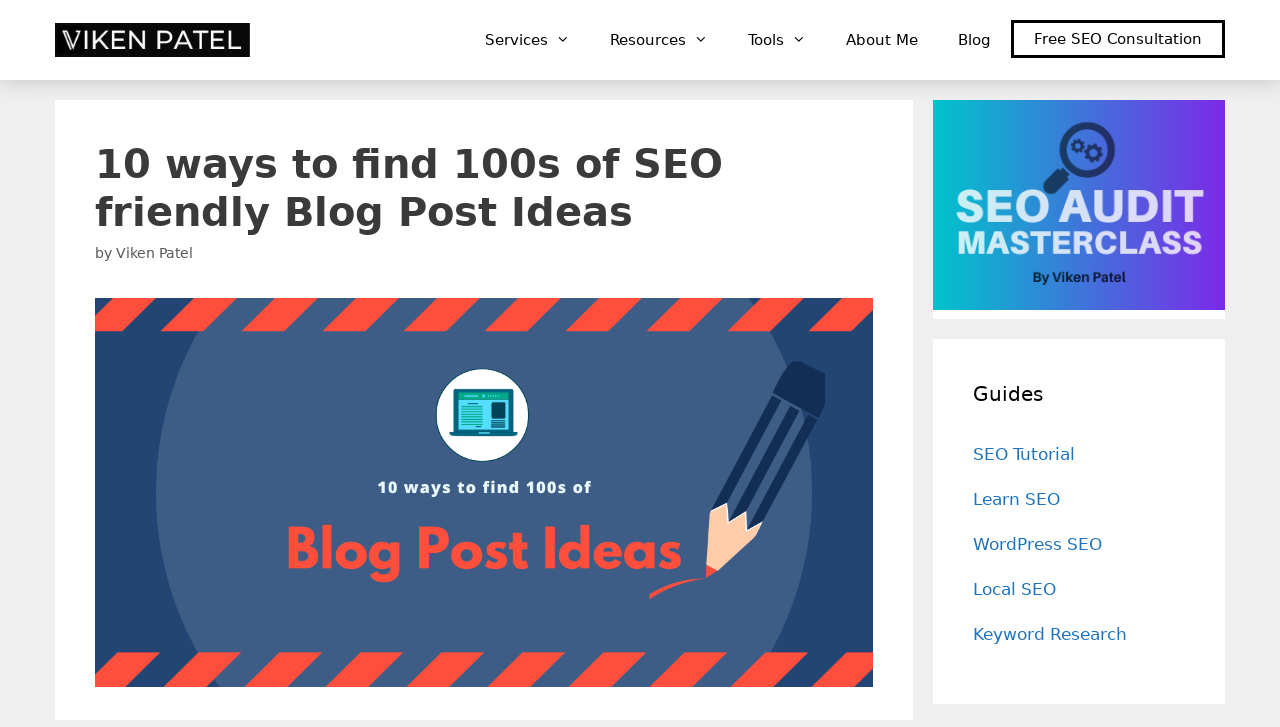

--- FILE ---
content_type: text/html; charset=UTF-8
request_url: https://vikenpatel.com/blog-post-ideas/
body_size: 14546
content:
<!DOCTYPE html><html lang="en-US"><head><meta charset="UTF-8"><meta name='robots' content='index, follow, max-image-preview:large, max-snippet:-1, max-video-preview:-1' /><meta name="viewport" content="width=device-width, initial-scale=1"><link media="all" href="https://vikenpatel.com/wp-content/cache/autoptimize/autoptimize_b23da2d0173f81f952d788ac54d8c79f.php" rel="stylesheet"><title>10 ways to find 100s of SEO friendly Blog Post Ideas - Viken Patel</title><meta name="description" content="Are you having a hard time finding blog post ideas for your blog? Here are 10 ways to find out 100s of ideas. Believe me, You will never run out of ideas." /><link rel="canonical" href="https://vikenpatel.com/blog-post-ideas/" /><meta property="og:locale" content="en_US" /><meta property="og:type" content="article" /><meta property="og:title" content="10 ways to find 100s of SEO friendly Blog Post Ideas - Viken Patel" /><meta property="og:description" content="Are you having a hard time finding blog post ideas for your blog? Here are 10 ways to find out 100s of ideas. Believe me, You will never run out of ideas." /><meta property="og:url" content="https://vikenpatel.com/blog-post-ideas/" /><meta property="og:site_name" content="Viken Patel" /><meta property="article:publisher" content="https://www.facebook.com/vikenpatel21/" /><meta property="article:author" content="https://www.facebook.com/vikenpatel21/" /><meta property="article:published_time" content="2019-12-05T15:41:42+00:00" /><meta property="article:modified_time" content="2020-09-22T16:55:29+00:00" /><meta property="og:image" content="https://vikenpatel.com/wp-content/uploads/2019/12/blog-post-ideas.png" /><meta property="og:image:width" content="1200" /><meta property="og:image:height" content="600" /><meta property="og:image:type" content="image/png" /><meta name="author" content="Viken Patel" /><meta name="twitter:card" content="summary_large_image" /><meta name="twitter:creator" content="@vikenpatel" /><meta name="twitter:site" content="@vikenpatel" /><meta name="twitter:label1" content="Written by" /><meta name="twitter:data1" content="Viken Patel" /><meta name="twitter:label2" content="Est. reading time" /><meta name="twitter:data2" content="8 minutes" /> <script type="application/ld+json" class="yoast-schema-graph">{"@context":"https://schema.org","@graph":[{"@type":"Article","@id":"https://vikenpatel.com/blog-post-ideas/#article","isPartOf":{"@id":"https://vikenpatel.com/blog-post-ideas/"},"author":{"name":"Viken Patel","@id":"https://vikenpatel.com/#/schema/person/ebfa1ed7846c1ee33423f03c1c7a3979"},"headline":"10 ways to find 100s of SEO friendly Blog Post Ideas","datePublished":"2019-12-05T15:41:42+00:00","dateModified":"2020-09-22T16:55:29+00:00","mainEntityOfPage":{"@id":"https://vikenpatel.com/blog-post-ideas/"},"wordCount":1528,"commentCount":0,"publisher":{"@id":"https://vikenpatel.com/#/schema/person/ebfa1ed7846c1ee33423f03c1c7a3979"},"image":{"@id":"https://vikenpatel.com/blog-post-ideas/#primaryimage"},"thumbnailUrl":"https://vikenpatel.com/wp-content/uploads/2019/12/blog-post-ideas.png","articleSection":["Blogging","SEO"],"inLanguage":"en-US","potentialAction":[{"@type":"CommentAction","name":"Comment","target":["https://vikenpatel.com/blog-post-ideas/#respond"]}]},{"@type":"WebPage","@id":"https://vikenpatel.com/blog-post-ideas/","url":"https://vikenpatel.com/blog-post-ideas/","name":"10 ways to find 100s of SEO friendly Blog Post Ideas - Viken Patel","isPartOf":{"@id":"https://vikenpatel.com/#website"},"primaryImageOfPage":{"@id":"https://vikenpatel.com/blog-post-ideas/#primaryimage"},"image":{"@id":"https://vikenpatel.com/blog-post-ideas/#primaryimage"},"thumbnailUrl":"https://vikenpatel.com/wp-content/uploads/2019/12/blog-post-ideas.png","datePublished":"2019-12-05T15:41:42+00:00","dateModified":"2020-09-22T16:55:29+00:00","description":"Are you having a hard time finding blog post ideas for your blog? Here are 10 ways to find out 100s of ideas. Believe me, You will never run out of ideas.","breadcrumb":{"@id":"https://vikenpatel.com/blog-post-ideas/#breadcrumb"},"inLanguage":"en-US","potentialAction":[{"@type":"ReadAction","target":["https://vikenpatel.com/blog-post-ideas/"]}]},{"@type":"ImageObject","inLanguage":"en-US","@id":"https://vikenpatel.com/blog-post-ideas/#primaryimage","url":"https://vikenpatel.com/wp-content/uploads/2019/12/blog-post-ideas.png","contentUrl":"https://vikenpatel.com/wp-content/uploads/2019/12/blog-post-ideas.png","width":1200,"height":600,"caption":"Blog Post Ideas: 10 ways to find 100s of topics for your blog"},{"@type":"BreadcrumbList","@id":"https://vikenpatel.com/blog-post-ideas/#breadcrumb","itemListElement":[{"@type":"ListItem","position":1,"name":"Home","item":"https://vikenpatel.com/"},{"@type":"ListItem","position":2,"name":"10 ways to find 100s of SEO friendly Blog Post Ideas"}]},{"@type":"WebSite","@id":"https://vikenpatel.com/#website","url":"https://vikenpatel.com/","name":"Viken Patel","description":"SEO and Digital Marketing blog: Everything You Need to Know","publisher":{"@id":"https://vikenpatel.com/#/schema/person/ebfa1ed7846c1ee33423f03c1c7a3979"},"potentialAction":[{"@type":"SearchAction","target":{"@type":"EntryPoint","urlTemplate":"https://vikenpatel.com/?s={search_term_string}"},"query-input":{"@type":"PropertyValueSpecification","valueRequired":true,"valueName":"search_term_string"}}],"inLanguage":"en-US"},{"@type":["Person","Organization"],"@id":"https://vikenpatel.com/#/schema/person/ebfa1ed7846c1ee33423f03c1c7a3979","name":"Viken Patel","image":{"@type":"ImageObject","inLanguage":"en-US","@id":"https://vikenpatel.com/#/schema/person/image/","url":"https://vikenpatel.com/wp-content/uploads/2020/07/viken-patel-profile-pic.jpg","contentUrl":"https://vikenpatel.com/wp-content/uploads/2020/07/viken-patel-profile-pic.jpg","width":400,"height":400,"caption":"Viken Patel"},"logo":{"@id":"https://vikenpatel.com/#/schema/person/image/"},"description":"I am SEO Expert and a blogger. I learn and practice SEO and everything digital marketing. I love helping people to learn SEO. I am currently working as a Head of Marketing at eZee.","sameAs":["http://vikenpatel.com","https://www.facebook.com/vikenpatel21/","https://www.linkedin.com/in/vikenpatel/","https://x.com/vikenpatel"]}]}</script> <link rel='dns-prefetch' href='//www.googletagmanager.com' /><link href='https://fonts.gstatic.com' crossorigin='anonymous' rel='preconnect' /><link href='https://ajax.googleapis.com' rel='preconnect' /><link href='https://fonts.googleapis.com' rel='preconnect' /><link rel="alternate" type="application/rss+xml" title="Viken Patel &raquo; Feed" href="https://vikenpatel.com/feed/" /><link rel="alternate" type="application/rss+xml" title="Viken Patel &raquo; Comments Feed" href="https://vikenpatel.com/comments/feed/" /><link rel="alternate" type="application/rss+xml" title="Viken Patel &raquo; 10 ways to find 100s of SEO friendly Blog Post Ideas Comments Feed" href="https://vikenpatel.com/blog-post-ideas/feed/" /><link rel="alternate" title="oEmbed (JSON)" type="application/json+oembed" href="https://vikenpatel.com/wp-json/oembed/1.0/embed?url=https%3A%2F%2Fvikenpatel.com%2Fblog-post-ideas%2F" /><link rel="alternate" title="oEmbed (XML)" type="text/xml+oembed" href="https://vikenpatel.com/wp-json/oembed/1.0/embed?url=https%3A%2F%2Fvikenpatel.com%2Fblog-post-ideas%2F&#038;format=xml" /><link rel="https://api.w.org/" href="https://vikenpatel.com/wp-json/" /><link rel="alternate" title="JSON" type="application/json" href="https://vikenpatel.com/wp-json/wp/v2/posts/1888" /><link rel="EditURI" type="application/rsd+xml" title="RSD" href="https://vikenpatel.com/xmlrpc.php?rsd" /><meta name="generator" content="WordPress 6.9" /><link rel='shortlink' href='https://vikenpatel.com/?p=1888' /><meta name="generator" content="Site Kit by Google 1.170.0" /><meta name="facebook-domain-verification" content="2qxmo8gzk3o43abnd7ok35i42kltnl" /><link rel="pingback" href="https://vikenpatel.com/xmlrpc.php"><meta name="generator" content="Elementor 3.34.1; features: additional_custom_breakpoints; settings: css_print_method-external, google_font-enabled, font_display-auto">  <script type='text/javascript'>!function(f,b,e,v,n,t,s){if(f.fbq)return;n=f.fbq=function(){n.callMethod?
n.callMethod.apply(n,arguments):n.queue.push(arguments)};if(!f._fbq)f._fbq=n;
n.push=n;n.loaded=!0;n.version='2.0';n.queue=[];t=b.createElement(e);t.async=!0;
t.src=v;s=b.getElementsByTagName(e)[0];s.parentNode.insertBefore(t,s)}(window,
document,'script','https://connect.facebook.net/en_US/fbevents.js');</script>  <script type='text/javascript'>var url = window.location.origin + '?ob=open-bridge';
            fbq('set', 'openbridge', '534133463780638', url);
fbq('init', '534133463780638', {}, {
    "agent": "wordpress-6.9-4.1.5"
})</script><script type='text/javascript'>fbq('track', 'PageView', []);</script>  <script>( function( w, d, s, l, i ) {
				w[l] = w[l] || [];
				w[l].push( {'gtm.start': new Date().getTime(), event: 'gtm.js'} );
				var f = d.getElementsByTagName( s )[0],
					j = d.createElement( s ), dl = l != 'dataLayer' ? '&l=' + l : '';
				j.async = true;
				j.src = 'https://www.googletagmanager.com/gtm.js?id=' + i + dl;
				f.parentNode.insertBefore( j, f );
			} )( window, document, 'script', 'dataLayer', 'GTM-TM3T52H' );</script> <link rel="icon" href="https://vikenpatel.com/wp-content/uploads/2019/04/vikenpatel-50x50.png" sizes="32x32" /><link rel="icon" href="https://vikenpatel.com/wp-content/uploads/2019/04/vikenpatel.png" sizes="192x192" /><link rel="apple-touch-icon" href="https://vikenpatel.com/wp-content/uploads/2019/04/vikenpatel.png" /><meta name="msapplication-TileImage" content="https://vikenpatel.com/wp-content/uploads/2019/04/vikenpatel.png" /></head><body class="wp-singular post-template-default single single-post postid-1888 single-format-standard wp-custom-logo wp-embed-responsive wp-theme-generatepress post-image-below-header post-image-aligned-center sticky-menu-fade right-sidebar nav-float-right separate-containers fluid-header active-footer-widgets-3 header-aligned-left dropdown-hover featured-image-active elementor-default elementor-kit-3086" itemtype="https://schema.org/Blog" itemscope> <noscript> <iframe src="https://www.googletagmanager.com/ns.html?id=GTM-TM3T52H" height="0" width="0" style="display:none;visibility:hidden"></iframe> </noscript> <noscript> <img height="1" width="1" style="display:none" alt="fbpx"
src="https://www.facebook.com/tr?id=534133463780638&ev=PageView&noscript=1" /> </noscript> <a class="screen-reader-text skip-link" href="#content" title="Skip to content">Skip to content</a><header class="site-header" id="masthead" aria-label="Site"  itemtype="https://schema.org/WPHeader" itemscope><div class="inside-header grid-container grid-parent"><div class="site-logo"> <a href="https://vikenpatel.com/" rel="home"> <img  class="header-image is-logo-image" alt="Viken Patel" src="https://vikenpatel.com/wp-content/uploads/2021/01/viken-patel-web-logo.png" /> </a></div><nav class="main-navigation sub-menu-right" id="site-navigation" aria-label="Primary"  itemtype="https://schema.org/SiteNavigationElement" itemscope><div class="inside-navigation grid-container grid-parent"> <button class="menu-toggle" aria-controls="primary-menu" aria-expanded="false"> <span class="mobile-menu">Menu</span> </button><div id="primary-menu" class="main-nav"><ul id="menu-primary" class=" menu sf-menu"><li id="menu-item-2005199" class="menu-item menu-item-type-custom menu-item-object-custom menu-item-has-children menu-item-2005199"><a href="#">Services<span role="presentation" class="dropdown-menu-toggle"></span></a><ul class="sub-menu"><li id="menu-item-2005201" class="menu-item menu-item-type-post_type menu-item-object-page menu-item-2005201"><a href="https://vikenpatel.com/seo-services-surat/">SEO services</a></li><li id="menu-item-2005200" class="menu-item menu-item-type-post_type menu-item-object-page menu-item-2005200"><a href="https://vikenpatel.com/seo-audit-service/">SEO Audit Service</a></li><li id="menu-item-2005218" class="menu-item menu-item-type-custom menu-item-object-custom menu-item-2005218"><a href="https://www.thecssagency.com/">Webflow Agency</a></li></ul></li><li id="menu-item-3823" class="menu-item menu-item-type-custom menu-item-object-custom menu-item-has-children menu-item-3823"><a href="#">Resources<span role="presentation" class="dropdown-menu-toggle"></span></a><ul class="sub-menu"><li id="menu-item-3824" class="menu-item menu-item-type-post_type menu-item-object-page menu-item-3824"><a href="https://vikenpatel.com/seo-audit-course/">SEO Audit Masterclass</a></li><li id="menu-item-3410" class="menu-item menu-item-type-post_type menu-item-object-page menu-item-3410"><a href="https://vikenpatel.com/free-seo-checklist/">Free SEO Checklist</a></li><li id="menu-item-1004731" class="menu-item menu-item-type-taxonomy menu-item-object-category current-post-ancestor current-menu-parent current-post-parent menu-item-1004731"><a href="https://vikenpatel.com/category/seo/">Learn SEO</a></li><li id="menu-item-2168" class="menu-item menu-item-type-post_type menu-item-object-page menu-item-2168"><a href="https://vikenpatel.com/blogging-tools/">Blogging Tools</a></li></ul></li><li id="menu-item-4244" class="menu-item menu-item-type-custom menu-item-object-custom menu-item-has-children menu-item-4244"><a href="#">Tools<span role="presentation" class="dropdown-menu-toggle"></span></a><ul class="sub-menu"><li id="menu-item-4245" class="menu-item menu-item-type-post_type menu-item-object-page menu-item-4245"><a href="https://vikenpatel.com/faq-schema-generator/">FAQ Page Schema Generator</a></li></ul></li><li id="menu-item-370" class="menu-item menu-item-type-post_type menu-item-object-page menu-item-370"><a href="https://vikenpatel.com/about/">About Me</a></li><li id="menu-item-2005173" class="menu-item menu-item-type-post_type menu-item-object-page current_page_parent menu-item-2005173"><a href="https://vikenpatel.com/blog/">Blog</a></li><li id="menu-item-1004743" class="menu-item menu-item-type-custom menu-item-object-custom menu-item-1004743"><a href="https://vikenpatel.com/free-seo-consultation/">Free SEO Consultation</a></li></ul></div></div></nav></div></header><div class="site grid-container container hfeed grid-parent" id="page"><div class="site-content" id="content"><div class="content-area grid-parent mobile-grid-100 grid-75 tablet-grid-75" id="primary"><main class="site-main" id="main"><article id="post-1888" class="post-1888 post type-post status-publish format-standard has-post-thumbnail hentry category-blogging category-seo infinite-scroll-item" itemtype="https://schema.org/CreativeWork" itemscope><div class="inside-article"><header class="entry-header"><h1 class="entry-title" itemprop="headline">10 ways to find 100s of SEO friendly Blog Post Ideas</h1><div class="entry-meta"> <span class="byline">by <span class="author vcard" itemprop="author" itemtype="https://schema.org/Person" itemscope><a class="url fn n" href="https://vikenpatel.com/author/vikenp/" title="View all posts by Viken Patel" rel="author" itemprop="url"><span class="author-name" itemprop="name">Viken Patel</span></a></span></span></div></header><div class="featured-image  page-header-image-single "> <img fetchpriority="high" width="1200" height="600" src="https://vikenpatel.com/wp-content/uploads/2019/12/blog-post-ideas.png" class="attachment-full size-full" alt="Blog Post Ideas: 10 ways to find 100s of topics for your blog" itemprop="image" decoding="async" srcset="https://vikenpatel.com/wp-content/uploads/2019/12/blog-post-ideas.png 1200w, https://vikenpatel.com/wp-content/uploads/2019/12/blog-post-ideas-300x150.png 300w, https://vikenpatel.com/wp-content/uploads/2019/12/blog-post-ideas-1024x512.png 1024w, https://vikenpatel.com/wp-content/uploads/2019/12/blog-post-ideas-768x384.png 768w" sizes="(max-width: 1200px) 100vw, 1200px" /></div><div class="entry-content" itemprop="text"><p>We all have been through this, where we stare at the blinking cursor on the blank document for hours, trying to think of the next great blog post ideas.&nbsp;</p><p>I know I have. It&#8217;s nerve-wracking when you just can&#8217;t find anything to write about and that deadline is sitting on your head. Some people call it a writer&#8217;s block, I call it lack of panic of not planning.&nbsp;</p><p>To overcome this fear, I wrote this article for you, which will help you with 10 unique ways to generate ideas for 100s of blog posts.</p><p>And the best part of this exercise is that you will never run out of blog post ideas to write.</p><p>So, today I&#8217;ve pulled together a massive list of great blog ideas to pull you out of the doldrums.</p><p>Let&#8217;s get started.</p><h2 class="wp-block-heading"><strong>Google Autocomplete</strong></h2><p>Google search is the go-to place for anybody looking for any solution. So it&#8217;s obvious that if you run out of ideas to write about you should ask the mighty Google for help.</p><p>However, sometimes we don&#8217;t realize that Google helps us out before we even press enter with our focus keyword. Through Google&#8217;s autocomplete feature, you can find topics related to your industry that you might not have struck your mind before.&nbsp;</p><figure class="wp-block-gallery columns-1 is-cropped wp-block-gallery-1 is-layout-flex wp-block-gallery-is-layout-flex"><ul class="blocks-gallery-grid"><li class="blocks-gallery-item"><figure><img decoding="async" width="1024" height="535" src="http://vikenpatel.com/wp-content/uploads/2019/07/google-suggest-1024x535.png" alt="Google Suggest for Keyword digital marketing" data-id="1562" data-full-url="http://vikenpatel.com/wp-content/uploads/2019/07/google-suggest.png" class="wp-image-1562" srcset="https://vikenpatel.com/wp-content/uploads/2019/07/google-suggest-1024x535.png 1024w, https://vikenpatel.com/wp-content/uploads/2019/07/google-suggest-300x157.png 300w, https://vikenpatel.com/wp-content/uploads/2019/07/google-suggest-768x401.png 768w, https://vikenpatel.com/wp-content/uploads/2019/07/google-suggest.png 1263w" sizes="(max-width: 1024px) 100vw, 1024px" /></figure></li></ul></figure><p>In the image above, you see that the search for “digital marketing” auto-suggests terms like “digital marketing course”, &#8220;digital marketing course in surat”, “digital marketing course services”, &#8220;digital marketing company&#8221; and more. These are great topics and can be turned into a detailed feature post.</p><h2 class="wp-block-heading"><strong>Answer the public</strong></h2><p><a href="https://answerthepublic.com/" target="_blank" rel="noreferrer noopener" aria-label="Answer The Public (opens in a new tab)">Answer The Public</a> is a great and might I add a free long-tail keyword tool that visualizes various search questions and autocomplete questions in a search cloud image. The questions are divided into categories including What, Why, Where, Will, When, Are, Can and How. And each category contains at least 10 questions that are related to your domain niche.&nbsp;</p><figure class="wp-block-image"><img loading="lazy" decoding="async" width="1188" height="1113" src="http://vikenpatel.com/wp-content/uploads/2019/12/answerthepublic-1-2345379216-1575391126348.png" alt="Answer the public" class="wp-image-1892" srcset="https://vikenpatel.com/wp-content/uploads/2019/12/answerthepublic-1-2345379216-1575391126348.png 1188w, https://vikenpatel.com/wp-content/uploads/2019/12/answerthepublic-1-2345379216-1575391126348-300x281.png 300w, https://vikenpatel.com/wp-content/uploads/2019/12/answerthepublic-1-2345379216-1575391126348-1024x959.png 1024w, https://vikenpatel.com/wp-content/uploads/2019/12/answerthepublic-1-2345379216-1575391126348-768x720.png 768w" sizes="(max-width: 1188px) 100vw, 1188px" /></figure><p>These are the questions that your target audience is searching for and therefore each question can become an addition to your blog series.&nbsp;</p><p>SIDENOTE: Choose your topics based on what your target audiences are looking for.</p><h2 class="wp-block-heading"><strong>Google Trends</strong></h2><p><a rel="noreferrer noopener" aria-label=" (opens in a new tab)" href="https://trends.google.com/trends/" target="_blank">Google Trends</a> is the perfect tool to help you find trending topics related to your niche. In itself is not a great tool for <a href="http://vikenpatel.com/keyword-research-for-seo/">keyword research</a> but sometimes you can find the currently trending topics that can bring in a lot of traffic on your blog.</p><figure class="wp-block-image"><img loading="lazy" decoding="async" width="1879" height="900" src="http://vikenpatel.com/wp-content/uploads/2019/12/google-trends.png" alt="Google Trends Digital Marketing search" class="wp-image-1896" srcset="https://vikenpatel.com/wp-content/uploads/2019/12/google-trends.png 1879w, https://vikenpatel.com/wp-content/uploads/2019/12/google-trends-300x144.png 300w, https://vikenpatel.com/wp-content/uploads/2019/12/google-trends-1024x490.png 1024w, https://vikenpatel.com/wp-content/uploads/2019/12/google-trends-768x368.png 768w, https://vikenpatel.com/wp-content/uploads/2019/12/google-trends-1536x736.png 1536w" sizes="(max-width: 1879px) 100vw, 1879px" /></figure><p>One of the most useful features of Google Trends is the Related Queries where you can find trending topics related to your search. It also offers data and graphs of trends over time and interest by sub-region which can give idea on what topic will work for what region.&nbsp;</p><h2 class="wp-block-heading"><strong>Pinterest</strong></h2><p>Let&#8217;s face it, hardly anyone uses <a rel="noreferrer noopener" aria-label="Pinterest (opens in a new tab)" href="https://pinterest.com/" target="_blank">Pinterest</a> as a social media website, it&#8217;s mostly a search engine and a great one to find blog post ideas for some niches.&nbsp;</p><p>You can start your search with a single keyword on the Pinterest search bar or look for blog ideas in the “Trending Ideas” section.&nbsp;</p><figure class="wp-block-image"><img loading="lazy" decoding="async" width="1893" height="896" src="http://vikenpatel.com/wp-content/uploads/2019/12/pinterest-search.png" alt="Pinterest" class="wp-image-1897" srcset="https://vikenpatel.com/wp-content/uploads/2019/12/pinterest-search.png 1893w, https://vikenpatel.com/wp-content/uploads/2019/12/pinterest-search-300x142.png 300w, https://vikenpatel.com/wp-content/uploads/2019/12/pinterest-search-1024x485.png 1024w, https://vikenpatel.com/wp-content/uploads/2019/12/pinterest-search-768x364.png 768w, https://vikenpatel.com/wp-content/uploads/2019/12/pinterest-search-1536x727.png 1536w" sizes="(max-width: 1893px) 100vw, 1893px" /></figure><p>You can get further ideas by clicking on the pin and visiting the source blog. Additionally, a lot of companies and bloggers post infographics on Pinterest, which can be a great source for you to get good ideas as well.&nbsp;</p><p>Another interesting way Pinterest can help you source blog topics are the images posted by various users. Every time you search for a topic on Pinterest, you will find a lot of images with quotes or facts about your topic, which can be turned into blogs.</p><h2 class="wp-block-heading"><strong>Forums such as Quora/Reddit</strong></h2><p>Forums like Quora and Reddit are great platforms where you can find user-generated questions on a wide range of topics and find answers as well.</p><p>As this is user-generated content, you are most likely to find the pain points of your targeted audience and that&#8217;s the most important blog topic you can write about. You can either just reply to these questions or use these questions as potential blog ideas.&nbsp;</p><p>These online forums help you see the most trending industry-related questions as well. If they are popping up more than a couple of times, these buzzing queries are great blog topic ideas.</p><p>The number of followers and answers that are given on a particular question can give you an idea about the popularity of the topic. Additionally, they also help you understand what all needs to be covered in the blog idea.</p><h2 class="wp-block-heading"><strong>Your customer reviews</strong></h2><p>We know business reviews are important to build the trust factor amongst the potential clients and increase sales but who would have thought that you can use client reviews to dig up blog ideas as well?&nbsp;</p><p>For example, for an eCommerce website, a common area people put up reviews for is fast delivery. You&#8217;ll often notice customers commenting on how fast or slow the product was delivered to them. In this case, you can write a blog about &#8220;Why Your eCommerce Delivery Strategy Is Important?&#8221; Or &#8220;[No.of] eCommerce Platforms with Best Delivery Service&#8221; or Case studies about “How we improve our delivery time from xx days to yy hours.” and more.&nbsp;</p><p>Moreover, you can find your customer’s pain points from reviews and write a blog post to solve them.</p><h2 class="wp-block-heading"><strong>Facebook Groups</strong></h2><p>Just like Quora and Reddit, Facebook groups are also an amazing place to find blog ideas. You can find Facebook groups about almost any topic, starting from movie fan groups to religious groups to SEO to cycling enthusiasts groups and more. Each of these groups contains thousands of members who constantly ask your industry-related questions. You can join these groups and simply pick up interesting questions other members are asking or you can ask them what they’d like to know about your domain and pick topics from the replies you receive.&nbsp;</p><p>You can also run polls or ask for their pain points by posting in group. Once you start engaging with audience, you will find more ideas from it</p><h2 class="wp-block-heading"><strong>Famous blogs in your Industry</strong></h2><p>If you have a blog of your own, chances are you are already following other bloggers writing about the same industry. These bloggers are technically your competitors and you should always keep an eye on them. Not only will that keep you on your toes, encouraging you to be better but sometimes you can get great post ideas from the kind of blogs they are writing.</p><p>Even though you should never copy these pretty good blog ideas but you can always draw inspiration from them and create something of your own. You can use tools like BuzzSumo and SpyFu to scope out the best blogs in your industry to find other possible topics related to them.</p><h2 class="wp-block-heading"><strong>Audience Survey</strong></h2><p>You&#8217;re writing to please and connect with your audience, so who better to ask for ideas than them? When you&#8217;re feeling out of ideas to write about, a great way to draw inspiration is to ask your audience what would they like to read about.&nbsp;</p><p>This way, you know for sure that you&#8217;re creating content directly connecting with your audience and these are queries they are most likely searching for, as well.&nbsp;</p><p>You can easily create a Google Form asking your followers and subscribers for their inputs. Their response to your survey could result in some interesting and popular blogs for you. You can survey them on Social media, or close groups as well.</p><h2 class="wp-block-heading"><strong>Social Media comments</strong></h2><p>Even though a big chunk of comments on social media might be trolls, some comments are questions from genuine users and can be covered as a blog post. Scout your social media comments to find these pieces of gems that are worth writing about.&nbsp;</p><p>Additionally, you can even look at the social media comments on your competitor&#8217;s page as well for some out of the box ideas as well.&nbsp; Especially, if that competitor is someone famous. Out of those comments, you can find out what exactly they are asking or looking for. Accordingly, you can decide on blog post ideas.<br></p><p>There you have it! 10 unique ways to generate blog ideas.&nbsp;</p><p>Hopefully, these methods will help you come out of your &#8220;I am out of ideas&#8221; coma and get you inspired. Because even though it might feel like everything interesting has already been written about, the possibilities of finding new topics are endless.&nbsp;</p><p>I don&#8217;t remember the last time I was out of ideas to write about since I started using these methods to source blog ideas. I am now able to generate blog ideas in chunks and reserve them for later use. I repeat the process before I have exhausted my previously noted down topics.&nbsp;&nbsp;</p><p>This way, it&#8217;s easier for me to publish blogs regularly and frequently.</p><p>I hope it helps you too.</p><p>I would love to know what works for you when it comes to generating blog post ideas. Let me know in the comments section.<br></p></div><footer class="entry-meta" aria-label="Entry meta"> <span class="cat-links"><span class="screen-reader-text">Categories </span><a href="https://vikenpatel.com/category/blogging/" rel="category tag">Blogging</a>, <a href="https://vikenpatel.com/category/seo/" rel="category tag">SEO</a></span><nav id="nav-below" class="post-navigation" aria-label="Posts"><div class="nav-previous"><span class="prev"><a href="https://vikenpatel.com/wordpress-seo/" rel="prev">WordPress SEO &#8211; A Complete Guide to do SEO</a></span></div><div class="nav-next"><span class="next"><a href="https://vikenpatel.com/long-tail-keywords/" rel="next">Long-tail keywords: Top 7 reasons why should you go after long-tail keywords</a></span></div></nav></footer> <br> <br> [wd_hustle id="5" type="embedded"/]</div></article><div class="comments-area"><div id="comments"><div id="respond" class="comment-respond"><h3 id="reply-title" class="comment-reply-title">Leave a Comment <small><a rel="nofollow" id="cancel-comment-reply-link" href="/blog-post-ideas/#respond" style="display:none;">Cancel reply</a></small></h3><form action="https://vikenpatel.com/wp-comments-post.php" method="post" id="commentform" class="comment-form"><p class="comment-form-comment"><label for="comment" class="screen-reader-text">Comment</label><textarea id="comment" name="comment" cols="45" rows="8" required></textarea></p><label for="author" class="screen-reader-text">Name</label><input placeholder="Name *" id="author" name="author" type="text" value="" size="30" required /> <label for="email" class="screen-reader-text">Email</label><input placeholder="Email *" id="email" name="email" type="email" value="" size="30" required /> <label for="url" class="screen-reader-text">Website</label><input placeholder="Website" id="url" name="url" type="url" value="" size="30" /><p class="form-submit"><input name="submit" type="submit" id="submit" class="submit" value="Post Comment" /> <input type='hidden' name='comment_post_ID' value='1888' id='comment_post_ID' /> <input type='hidden' name='comment_parent' id='comment_parent' value='0' /></p></form></div></div></div></main></div><div class="widget-area sidebar is-right-sidebar grid-25 tablet-grid-25 grid-parent" id="right-sidebar"><div class="inside-right-sidebar"><aside id="custom_html-26" class="widget_text widget inner-padding widget_custom_html"><div class="textwidget custom-html-widget"><a href="https://vikenpatel.com/seo-audit-course/"><img src="https://vikenpatel.com/wp-content/uploads/2020/05/SEO-Audit-Masterclass-instamojo.png" alt="SEO Audit Masterclass" /></a></div></aside><aside id="custom_html-24" class="widget_text widget inner-padding widget_custom_html"><h2 class="widget-title">Guides</h2><div class="textwidget custom-html-widget"><ul><li><a href="https://vikenpatel.com/seo-tutorial/">SEO Tutorial</a></li><li><a href="https://vikenpatel.com/learn-seo/">Learn SEO</a></li><li><a href="https://vikenpatel.com/wordpress-seo/">WordPress SEO</a></li><li><a href="https://vikenpatel.com/local-seo-guide/">Local SEO</a></li><li><a href="https://vikenpatel.com/keyword-research-for-seo/">Keyword Research</a></li></ul></div></aside><aside id="custom_html-13" class="widget_text widget inner-padding widget_custom_html"><h2 class="widget-title">About Viken Patel</h2><div class="textwidget custom-html-widget"><div> <img src="https://vikenpatel.com/wp-content/uploads/2020/07/viken-patel-profile-pic.jpg" alt="Viken Patel, SEO Expert, Surat, India" class="vikenphoto" /></div> Viken Patel is a Digital Marketing Consultant and <a href="https://vikenpatel.com/seo-expert/">SEO Expert</a> based in Surat, India. he started his career as a Web Designer, and when he left his job after 12 years, he was a Head of Marketing. He is currently helping businesses to get more leads online.</div></aside><aside id="custom_html-7" class="widget_text widget inner-padding widget_custom_html"><div class="textwidget custom-html-widget"><a href="https://vikenpatel.com/go/wpx-hosting/" target="_blank"><img src="https://vikenpatel.com/wp-content/uploads/2020/08/AnnualFree_300x250.jpg" alt="WPX Hosting" title="WPX Hosting Plan" /></a></div></aside><aside id="nav_menu-6" class="widget inner-padding widget_nav_menu"><h2 class="widget-title">Navigation</h2><div class="menu-footer-nav-container"><ul id="menu-footer-nav" class="menu"><li id="menu-item-53" class="menu-item menu-item-type-custom menu-item-object-custom menu-item-53"><a href="/">Home</a></li><li id="menu-item-2703" class="menu-item menu-item-type-post_type menu-item-object-post menu-item-2703"><a href="https://vikenpatel.com/learn-seo-online/">Learn SEO</a></li><li id="menu-item-1801" class="menu-item menu-item-type-post_type menu-item-object-post menu-item-1801"><a href="https://vikenpatel.com/start-a-blog/">Start a Blog</a></li><li id="menu-item-2169" class="menu-item menu-item-type-post_type menu-item-object-page menu-item-2169"><a href="https://vikenpatel.com/blogging-tools/">Blogging Tools</a></li><li id="menu-item-1326" class="menu-item menu-item-type-post_type menu-item-object-page menu-item-1326"><a href="https://vikenpatel.com/website-builders/">Website Builders Reviews</a></li><li id="menu-item-372" class="menu-item menu-item-type-post_type menu-item-object-page menu-item-372"><a href="https://vikenpatel.com/about/">About Me</a></li><li id="menu-item-52" class="menu-item menu-item-type-post_type menu-item-object-page menu-item-52"><a href="https://vikenpatel.com/contact/">Contact Me</a></li><li id="menu-item-51" class="menu-item menu-item-type-post_type menu-item-object-page menu-item-51"><a href="https://vikenpatel.com/privacy-policy/">Privacy Policy</a></li><li id="menu-item-54" class="menu-item menu-item-type-post_type menu-item-object-page menu-item-54"><a href="https://vikenpatel.com/terms-of-service/">Terms of Use</a></li><li id="menu-item-255" class="menu-item menu-item-type-post_type menu-item-object-page menu-item-255"><a href="https://vikenpatel.com/advertise-disclosure/">Advertisement Disclosure</a></li></ul></div></aside></div></div></div></div><div class="site-footer"><div id="footer-widgets" class="site footer-widgets"><div class="footer-widgets-container grid-container grid-parent"><div class="inside-footer-widgets"><div class="footer-widget-1 grid-parent grid-33 tablet-grid-50 mobile-grid-100"><aside id="nav_menu-8" class="widget inner-padding widget_nav_menu"><h2 class="widget-title">Navigate</h2><div class="menu-footer-menu-container"><ul id="menu-footer-menu" class="menu"><li id="menu-item-504513" class="menu-item menu-item-type-custom menu-item-object-custom menu-item-home menu-item-504513"><a href="https://vikenpatel.com">Home</a></li><li id="menu-item-2004930" class="menu-item menu-item-type-post_type menu-item-object-page menu-item-2004930"><a href="https://vikenpatel.com/seo-services-surat/">SEO services in Surat</a></li><li id="menu-item-2005009" class="menu-item menu-item-type-post_type menu-item-object-page menu-item-2005009"><a href="https://vikenpatel.com/seo-audit-service/">SEO Audit Service</a></li><li id="menu-item-504514" class="menu-item menu-item-type-post_type menu-item-object-page menu-item-504514"><a href="https://vikenpatel.com/about/">About Me</a></li><li id="menu-item-504515" class="menu-item menu-item-type-post_type menu-item-object-page menu-item-504515"><a href="https://vikenpatel.com/contact/">Contact Me</a></li><li id="menu-item-1004730" class="menu-item menu-item-type-taxonomy menu-item-object-category current-post-ancestor current-menu-parent current-post-parent menu-item-1004730"><a href="https://vikenpatel.com/category/seo/">Learn SEO</a></li><li id="menu-item-504516" class="menu-item menu-item-type-post_type menu-item-object-page menu-item-504516"><a href="https://vikenpatel.com/free-seo-checklist/">Free SEO Checklist</a></li><li id="menu-item-504517" class="menu-item menu-item-type-post_type menu-item-object-page menu-item-504517"><a href="https://vikenpatel.com/faq-schema-generator/">FAQ Page Schema</a></li><li id="menu-item-504518" class="menu-item menu-item-type-post_type menu-item-object-page menu-item-504518"><a href="https://vikenpatel.com/seo-audit-course/">SEO Audit Masterclass</a></li><li id="menu-item-504519" class="menu-item menu-item-type-post_type menu-item-object-page current_page_parent menu-item-504519"><a href="https://vikenpatel.com/blog/">Blog</a></li><li id="menu-item-504523" class="menu-item menu-item-type-post_type menu-item-object-page menu-item-504523"><a href="https://vikenpatel.com/website-builders/">Best Website Builders Reviews</a></li><li id="menu-item-504520" class="menu-item menu-item-type-post_type menu-item-object-page menu-item-504520"><a href="https://vikenpatel.com/advertise-disclosure/">Advertisement Disclosure</a></li></ul></div></aside></div><div class="footer-widget-2 grid-parent grid-33 tablet-grid-50 mobile-grid-100"></div><div class="footer-widget-3 grid-parent grid-33 tablet-grid-50 mobile-grid-100"><aside id="custom_html-20" class="widget_text widget inner-padding widget_custom_html"><div class="textwidget custom-html-widget"><a href="https://vikenpatel.com/go/wpx-hosting/" target="_blank"><img src="https://vikenpatel.com/wp-content/uploads/2020/08/AnnualFree_300x250.jpg" alt="WPX Hosting" title="WPX Hosting Plan" /></a></div></aside></div></div></div></div><footer class="site-info" aria-label="Site"  itemtype="https://schema.org/WPFooter" itemscope><div class="inside-site-info grid-container grid-parent"><div class="copyright-bar"> &copy; 2026 VikenPatel.com. All Rights Reserved | <a href="https://vikenpatel.com/privacy-policy/">Privacy Policy</a> | <a href="https://vikenpatel.com/terms-of-service/">Terms</a> | WordPress Hosting by <a href="https://vikenpatel.com/go/wpx-hosting/">WPX Hosting</a>. Theme by <a href="https://vikenpatel.com/go/generatepress/">GeneratePress</a></div></div></footer></div> <a title="Scroll back to top" aria-label="Scroll back to top" rel="nofollow" href="#" class="generate-back-to-top" data-scroll-speed="400" data-start-scroll="300" role="button"> </a><script type="speculationrules">{"prefetch":[{"source":"document","where":{"and":[{"href_matches":"/*"},{"not":{"href_matches":["/wp-*.php","/wp-admin/*","/wp-content/uploads/*","/wp-content/*","/wp-content/plugins/*","/wp-content/themes/generatepress/*","/*\\?(.+)"]}},{"not":{"selector_matches":"a[rel~=\"nofollow\"]"}},{"not":{"selector_matches":".no-prefetch, .no-prefetch a"}}]},"eagerness":"conservative"}]}</script> <script id="generate-a11y">!function(){"use strict";if("querySelector"in document&&"addEventListener"in window){var e=document.body;e.addEventListener("pointerdown",(function(){e.classList.add("using-mouse")}),{passive:!0}),e.addEventListener("keydown",(function(){e.classList.remove("using-mouse")}),{passive:!0})}}();</script>  <script type='text/javascript'>document.addEventListener( 'wpcf7mailsent', function( event ) {
        if( "fb_pxl_code" in event.detail.apiResponse){
            eval(event.detail.apiResponse.fb_pxl_code);
        }
        }, false );</script> <div id='fb-pxl-ajax-code'></div> <script>const lazyloadRunObserver = () => {
					const lazyloadBackgrounds = document.querySelectorAll( `.e-con.e-parent:not(.e-lazyloaded)` );
					const lazyloadBackgroundObserver = new IntersectionObserver( ( entries ) => {
						entries.forEach( ( entry ) => {
							if ( entry.isIntersecting ) {
								let lazyloadBackground = entry.target;
								if( lazyloadBackground ) {
									lazyloadBackground.classList.add( 'e-lazyloaded' );
								}
								lazyloadBackgroundObserver.unobserve( entry.target );
							}
						});
					}, { rootMargin: '200px 0px 200px 0px' } );
					lazyloadBackgrounds.forEach( ( lazyloadBackground ) => {
						lazyloadBackgroundObserver.observe( lazyloadBackground );
					} );
				};
				const events = [
					'DOMContentLoaded',
					'elementor/lazyload/observe',
				];
				events.forEach( ( event ) => {
					document.addEventListener( event, lazyloadRunObserver );
				} );</script> <script id="generate-menu-js-before">var generatepressMenu = {"toggleOpenedSubMenus":true,"openSubMenuLabel":"Open Sub-Menu","closeSubMenuLabel":"Close Sub-Menu"};
//# sourceURL=generate-menu-js-before</script> <script id="generate-back-to-top-js-before">var generatepressBackToTop = {"smooth":true};
//# sourceURL=generate-back-to-top-js-before</script> <script defer src="https://vikenpatel.com/wp-content/cache/autoptimize/autoptimize_534f5ee6aaa870b7e08cc760b1c595c7.php"></script></body></html>

<!-- Page cached by LiteSpeed Cache 7.6.2 on 2026-01-17 13:32:38 -->
<!--
Performance optimized by W3 Total Cache. Learn more: https://www.boldgrid.com/w3-total-cache/?utm_source=w3tc&utm_medium=footer_comment&utm_campaign=free_plugin

Page Caching using Disk: Enhanced 

Served from: vikenpatel.com @ 2026-01-17 13:32:38 by W3 Total Cache
-->